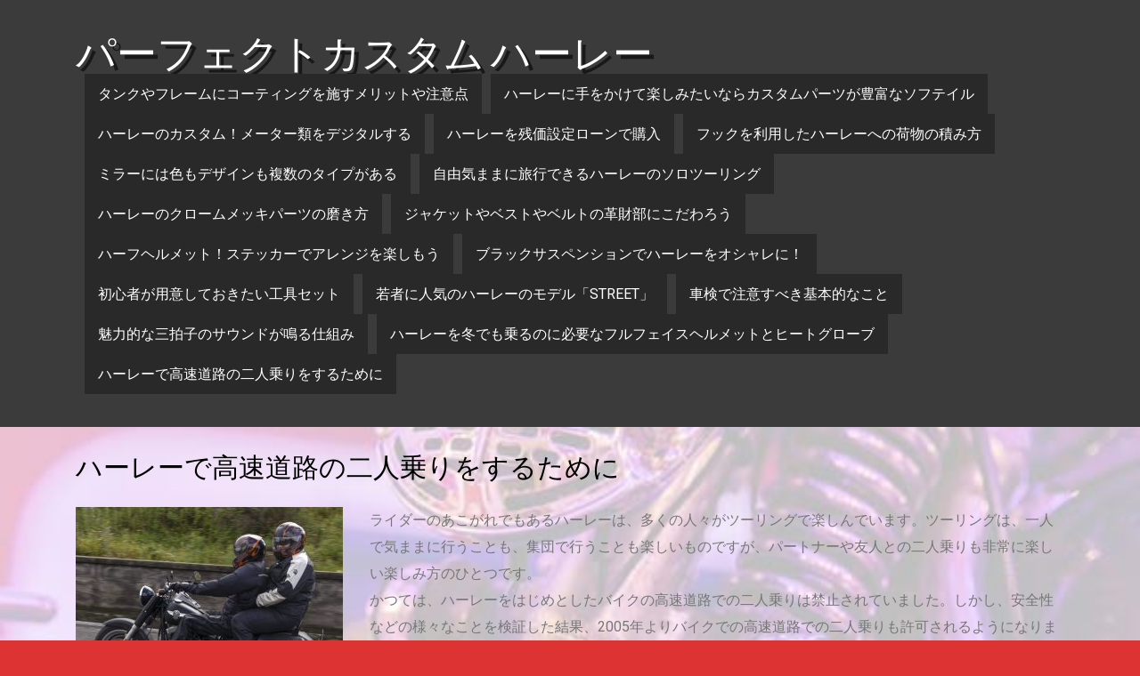

--- FILE ---
content_type: text/html; charset=UTF-8
request_url: https://www.fargeys.com/%E9%AB%98%E9%80%9F%E9%81%93%E8%B7%AF%E3%81%AE%E4%BA%8C%E4%BA%BA%E4%B9%97%E3%82%8A%E3%82%92%E3%81%99%E3%82%8B%E3%81%9F%E3%82%81%E3%81%AB/
body_size: 19767
content:
<!DOCTYPE HTML>
<html lang="ja">
<head>
  <meta charset="UTF-8" />
  <meta name="viewport" content="width=device-width" />  
  <link rel="profile" href="http://gmpg.org/xfn/11" />
  <link rel="stylesheet" href="https://www.fargeys.com/wp-content/themes/here-ya-go/style.css" type="text/css" media="screen" />
  <link rel="pingback" href="https://www.fargeys.com/xmlrpc.php" />
    <title>ハーレーで高速道路の二人乗りをするために | パーフェクトカスタム ハーレー</title>

<!-- All in One SEO Pack 3.3.4 によって Michael Torbert の Semper Fi Web Design[389,440] -->
<meta name="description"  content="かつては、ハーレーをはじめとしたバイクの高速道路での二人乗りは禁止されていました。しかし、安全性などの様々なことを検証した結果、2005年よりバイクでの高速道路での二人乗りも許可されるようになりました。法令を守り安全にパートナーや友人との二人乗りも非常に楽しい楽しみ方のひとつです。" />

<meta name="keywords"  content="ハーレー,高速道路,二人乗り" />

<script type="application/ld+json" class="aioseop-schema">{"@context":"https://schema.org","@graph":[{"@type":"Organization","@id":"https://www.fargeys.com/#organization","url":"https://www.fargeys.com/","name":"\u30d1\u30fc\u30d5\u30a7\u30af\u30c8\u30ab\u30b9\u30bf\u30e0 \u30cf\u30fc\u30ec\u30fc","sameAs":[]},{"@type":"WebSite","@id":"https://www.fargeys.com/#website","url":"https://www.fargeys.com/","name":"\u30d1\u30fc\u30d5\u30a7\u30af\u30c8\u30ab\u30b9\u30bf\u30e0 \u30cf\u30fc\u30ec\u30fc","publisher":{"@id":"https://www.fargeys.com/#organization"},"potentialAction":{"@type":"SearchAction","target":"https://www.fargeys.com/?s={search_term_string}","query-input":"required name=search_term_string"}},{"@type":"WebPage","@id":"https://www.fargeys.com/%e9%ab%98%e9%80%9f%e9%81%93%e8%b7%af%e3%81%ae%e4%ba%8c%e4%ba%ba%e4%b9%97%e3%82%8a%e3%82%92%e3%81%99%e3%82%8b%e3%81%9f%e3%82%81%e3%81%ab/#webpage","url":"https://www.fargeys.com/%e9%ab%98%e9%80%9f%e9%81%93%e8%b7%af%e3%81%ae%e4%ba%8c%e4%ba%ba%e4%b9%97%e3%82%8a%e3%82%92%e3%81%99%e3%82%8b%e3%81%9f%e3%82%81%e3%81%ab/","inLanguage":"ja","name":"\u30cf\u30fc\u30ec\u30fc\u3067\u9ad8\u901f\u9053\u8def\u306e\u4e8c\u4eba\u4e57\u308a\u3092\u3059\u308b\u305f\u3081\u306b","isPartOf":{"@id":"https://www.fargeys.com/#website"},"datePublished":"2020-02-07T01:50:10+00:00","dateModified":"2020-02-07T04:40:56+00:00","description":"\u304b\u3064\u3066\u306f\u3001\u30cf\u30fc\u30ec\u30fc\u3092\u306f\u3058\u3081\u3068\u3057\u305f\u30d0\u30a4\u30af\u306e\u9ad8\u901f\u9053\u8def\u3067\u306e\u4e8c\u4eba\u4e57\u308a\u306f\u7981\u6b62\u3055\u308c\u3066\u3044\u307e\u3057\u305f\u3002\u3057\u304b\u3057\u3001\u5b89\u5168\u6027\u306a\u3069\u306e\u69d8\u3005\u306a\u3053\u3068\u3092\u691c\u8a3c\u3057\u305f\u7d50\u679c\u30012005\u5e74\u3088\u308a\u30d0\u30a4\u30af\u3067\u306e\u9ad8\u901f\u9053\u8def\u3067\u306e\u4e8c\u4eba\u4e57\u308a\u3082\u8a31\u53ef\u3055\u308c\u308b\u3088\u3046\u306b\u306a\u308a\u307e\u3057\u305f\u3002\u6cd5\u4ee4\u3092\u5b88\u308a\u5b89\u5168\u306b\u30d1\u30fc\u30c8\u30ca\u30fc\u3084\u53cb\u4eba\u3068\u306e\u4e8c\u4eba\u4e57\u308a\u3082\u975e\u5e38\u306b\u697d\u3057\u3044\u697d\u3057\u307f\u65b9\u306e\u3072\u3068\u3064\u3067\u3059\u3002"}]}</script>
<link rel="canonical" href="https://www.fargeys.com/高速道路の二人乗りをするために/" />
<!-- All in One SEO Pack -->
<link rel='dns-prefetch' href='//fonts.googleapis.com' />
<link rel='dns-prefetch' href='//s.w.org' />
<link rel="alternate" type="application/rss+xml" title="パーフェクトカスタム ハーレー &raquo; フィード" href="https://www.fargeys.com/feed/" />
<link rel="alternate" type="application/rss+xml" title="パーフェクトカスタム ハーレー &raquo; コメントフィード" href="https://www.fargeys.com/comments/feed/" />
		<script type="text/javascript">
			window._wpemojiSettings = {"baseUrl":"https:\/\/s.w.org\/images\/core\/emoji\/2.2.1\/72x72\/","ext":".png","svgUrl":"https:\/\/s.w.org\/images\/core\/emoji\/2.2.1\/svg\/","svgExt":".svg","source":{"concatemoji":"https:\/\/www.fargeys.com\/wp-includes\/js\/wp-emoji-release.min.js?ver=4.7.29"}};
			!function(t,a,e){var r,n,i,o=a.createElement("canvas"),l=o.getContext&&o.getContext("2d");function c(t){var e=a.createElement("script");e.src=t,e.defer=e.type="text/javascript",a.getElementsByTagName("head")[0].appendChild(e)}for(i=Array("flag","emoji4"),e.supports={everything:!0,everythingExceptFlag:!0},n=0;n<i.length;n++)e.supports[i[n]]=function(t){var e,a=String.fromCharCode;if(!l||!l.fillText)return!1;switch(l.clearRect(0,0,o.width,o.height),l.textBaseline="top",l.font="600 32px Arial",t){case"flag":return(l.fillText(a(55356,56826,55356,56819),0,0),o.toDataURL().length<3e3)?!1:(l.clearRect(0,0,o.width,o.height),l.fillText(a(55356,57331,65039,8205,55356,57096),0,0),e=o.toDataURL(),l.clearRect(0,0,o.width,o.height),l.fillText(a(55356,57331,55356,57096),0,0),e!==o.toDataURL());case"emoji4":return l.fillText(a(55357,56425,55356,57341,8205,55357,56507),0,0),e=o.toDataURL(),l.clearRect(0,0,o.width,o.height),l.fillText(a(55357,56425,55356,57341,55357,56507),0,0),e!==o.toDataURL()}return!1}(i[n]),e.supports.everything=e.supports.everything&&e.supports[i[n]],"flag"!==i[n]&&(e.supports.everythingExceptFlag=e.supports.everythingExceptFlag&&e.supports[i[n]]);e.supports.everythingExceptFlag=e.supports.everythingExceptFlag&&!e.supports.flag,e.DOMReady=!1,e.readyCallback=function(){e.DOMReady=!0},e.supports.everything||(r=function(){e.readyCallback()},a.addEventListener?(a.addEventListener("DOMContentLoaded",r,!1),t.addEventListener("load",r,!1)):(t.attachEvent("onload",r),a.attachEvent("onreadystatechange",function(){"complete"===a.readyState&&e.readyCallback()})),(r=e.source||{}).concatemoji?c(r.concatemoji):r.wpemoji&&r.twemoji&&(c(r.twemoji),c(r.wpemoji)))}(window,document,window._wpemojiSettings);
		</script>
		<style type="text/css">
img.wp-smiley,
img.emoji {
	display: inline !important;
	border: none !important;
	box-shadow: none !important;
	height: 1em !important;
	width: 1em !important;
	margin: 0 .07em !important;
	vertical-align: -0.1em !important;
	background: none !important;
	padding: 0 !important;
}
</style>
<link rel='stylesheet' id='hereyago-font-awesome-css-css'  href='https://www.fargeys.com/wp-content/themes/here-ya-go/assets/css/font-awesome.css?ver=4.7.0' type='text/css' media='all' />
<link rel='stylesheet' id='hereyago-flexslider-css-css'  href='https://www.fargeys.com/wp-content/themes/here-ya-go/flexslider/flexslider.css?ver=2.6.0' type='text/css' media='all' />
<link rel='stylesheet' id='hereyago-style-css'  href='https://www.fargeys.com/wp-content/themes/here-ya-go/style.css?ver=4.7.29' type='text/css' media='all' />
<link rel='stylesheet' id='hereyago-google-fonts-css'  href='//fonts.googleapis.com/css?family=Holtwood+One+SC%7CRoboto%3A400%2C900%7CChanga+One&#038;ver=4.7.29' type='text/css' media='all' />
<link rel='stylesheet' id='font-awesome-css'  href='https://www.fargeys.com/wp-content/themes/here-ya-go/assets/css/font-awesome.css?ver=4.0.3' type='text/css' media='all' />
<script type='text/javascript' src='https://www.fargeys.com/wp-includes/js/jquery/jquery.js?ver=1.12.4'></script>
<script type='text/javascript' src='https://www.fargeys.com/wp-includes/js/jquery/jquery-migrate.min.js?ver=1.4.1'></script>
<script type='text/javascript' src='https://www.fargeys.com/wp-content/themes/here-ya-go/assets/js/modernizr-custom.js?ver=2.7.1'></script>
<script type='text/javascript' src='https://www.fargeys.com/wp-content/themes/here-ya-go/flexslider/jquery.flexslider.js?ver=2.2.2'></script>
<link rel='https://api.w.org/' href='https://www.fargeys.com/wp-json/' />
<link rel="EditURI" type="application/rsd+xml" title="RSD" href="https://www.fargeys.com/xmlrpc.php?rsd" />
<link rel="wlwmanifest" type="application/wlwmanifest+xml" href="https://www.fargeys.com/wp-includes/wlwmanifest.xml" /> 
<meta name="generator" content="WordPress 4.7.29" />
<link rel='shortlink' href='https://www.fargeys.com/?p=10' />
<link rel="alternate" type="application/json+oembed" href="https://www.fargeys.com/wp-json/oembed/1.0/embed?url=https%3A%2F%2Fwww.fargeys.com%2F%25e9%25ab%2598%25e9%2580%259f%25e9%2581%2593%25e8%25b7%25af%25e3%2581%25ae%25e4%25ba%258c%25e4%25ba%25ba%25e4%25b9%2597%25e3%2582%258a%25e3%2582%2592%25e3%2581%2599%25e3%2582%258b%25e3%2581%259f%25e3%2582%2581%25e3%2581%25ab%2F" />
<link rel="alternate" type="text/xml+oembed" href="https://www.fargeys.com/wp-json/oembed/1.0/embed?url=https%3A%2F%2Fwww.fargeys.com%2F%25e9%25ab%2598%25e9%2580%259f%25e9%2581%2593%25e8%25b7%25af%25e3%2581%25ae%25e4%25ba%258c%25e4%25ba%25ba%25e4%25b9%2597%25e3%2582%258a%25e3%2582%2592%25e3%2581%2599%25e3%2582%258b%25e3%2581%259f%25e3%2582%2581%25e3%2581%25ab%2F&#038;format=xml" />
<style type="text/css" id="custom-background-css">
body.custom-background { background-color: #dd3333; background-image: url("https://fargeys.com/wp-content/uploads/2020/02/cnjewdiery3i92wdes8u.jpg"); background-position: center top; background-size: cover; background-repeat: no-repeat; background-attachment: fixed; }
</style>
		<style type="text/css" id="wp-custom-css">
			/*
ここに独自の CSS を追加することができます。

詳しくは上のヘルプアイコンをクリックしてください。
*/



.container a{
color:fff;
}
     
p{
color:000;
}

.linktxt {
	margin:2em 0 2em 0; display:block;
}
.container .linktxt a { color:#cc00cc;}


@media screen and (max-width: 680px) {

.alignleft,.alignright {
	width: 40%;
}

}		</style>
	</head>

<body class="page-template-default page page-id-10 custom-background full-width singular">
  <div id="page">
  
    <header id="masthead" class="site-header">
      <div class="site-header-inner clearfix">
        <div class="container">
          <h1 class="site-title"><a href="https://www.fargeys.com/" rel="home">パーフェクトカスタム ハーレー</a></h1>
          <div class="social-links">
                                    
          </div>
          <nav id="nav" class="site-nav" role="navigation">
            <a href="#nav" title="Show navigation"><i class="fa fa-bars"></i></a>
            <a href="#hide" title="Hide navigation"><i class="fa fa-bars"></i></a>
            <div class="menu"><ul>
<li class="page_item page-item-232"><a href="https://www.fargeys.com/%e3%82%bf%e3%83%b3%e3%82%af%e3%82%84%e3%83%95%e3%83%ac%e3%83%bc%e3%83%a0%e3%81%ab%e3%82%b3%e3%83%bc%e3%83%86%e3%82%a3%e3%83%b3%e3%82%b0/">タンクやフレームにコーティングを施すメリットや注意点</a></li>
<li class="page_item page-item-264"><a href="https://www.fargeys.com/softail/">ハーレーに手をかけて楽しみたいならカスタムパーツが豊富なソフテイル</a></li>
<li class="page_item page-item-249"><a href="https://www.fargeys.com/%e3%83%a1%e3%83%bc%e3%82%bf%e3%83%bc%e9%a1%9e%e3%82%92%e3%83%87%e3%82%b8%e3%82%bf%e3%83%ab%e5%8c%96/">ハーレーのカスタム！メーター類をデジタルする</a></li>
<li class="page_item page-item-243"><a href="https://www.fargeys.com/%e6%ae%8b%e4%be%a1%e8%a8%ad%e5%ae%9a%e3%83%ad%e3%83%bc%e3%83%b3/">ハーレーを残価設定ローンで購入</a></li>
<li class="page_item page-item-245"><a href="https://www.fargeys.com/%e3%83%95%e3%83%83%e3%82%af%e3%82%92%e5%88%a9%e7%94%a8%e3%81%97%e3%81%9f%e8%8d%b7%e7%89%a9%e3%81%ae%e7%a9%8d%e3%81%bf%e6%96%b9/">フックを利用したハーレーへの荷物の積み方</a></li>
<li class="page_item page-item-247"><a href="https://www.fargeys.com/%e3%83%9f%e3%83%a9%e3%83%bc/">ミラーには色もデザインも複数のタイプがある</a></li>
<li class="page_item page-item-241"><a href="https://www.fargeys.com/%e3%82%bd%e3%83%ad%e3%83%84%e3%83%bc%e3%83%aa%e3%83%b3%e3%82%b0/">自由気ままに旅行できるハーレーのソロツーリング</a></li>
<li class="page_item page-item-6"><a href="https://www.fargeys.com/">ハーレーのクロームメッキパーツの磨き方</a></li>
<li class="page_item page-item-8"><a href="https://www.fargeys.com/%e3%82%b8%e3%83%a3%e3%82%b1%e3%83%83%e3%83%88%e3%82%84%e3%83%99%e3%82%b9%e3%83%88%e3%82%84%e3%83%99%e3%83%ab%e3%83%88/">ジャケットやベストやベルトの革財部にこだわろう</a></li>
<li class="page_item page-item-25"><a href="https://www.fargeys.com/%e3%81%8a%e3%81%97%e3%82%83%e3%82%8c%e3%81%aa%e3%83%8f%e3%83%bc%e3%83%95%e3%83%98%e3%83%ab%e3%83%a1%e3%83%83%e3%83%88/">ハーフヘルメット！ステッカーでアレンジを楽しもう</a></li>
<li class="page_item page-item-12"><a href="https://www.fargeys.com/%e3%83%96%e3%83%a9%e3%83%83%e3%82%af%e3%82%b5%e3%82%b9%e3%83%9a%e3%83%b3%e3%82%b7%e3%83%a7%e3%83%b3%e3%81%a7%e3%82%aa%e3%82%b7%e3%83%a3%e3%83%ac%e3%81%ab/">ブラックサスペンションでハーレーをオシャレに！</a></li>
<li class="page_item page-item-23"><a href="https://www.fargeys.com/%e5%88%9d%e5%bf%83%e8%80%85%e3%81%8c%e7%94%a8%e6%84%8f%e3%81%97%e3%81%a6%e3%81%8a%e3%81%8d%e3%81%9f%e3%81%84%e5%b7%a5%e5%85%b7/">初心者が用意しておきたい工具セット</a></li>
<li class="page_item page-item-14"><a href="https://www.fargeys.com/%e8%8b%a5%e8%80%85%e3%81%ab%e4%ba%ba%e6%b0%97%e3%81%ae%e3%83%8f%e3%83%bc%e3%83%ac%e3%83%bc%e3%80%8cstreet%e3%80%8d/">若者に人気のハーレーのモデル「STREET」</a></li>
<li class="page_item page-item-19"><a href="https://www.fargeys.com/%e8%bb%8a%e6%a4%9c%e3%81%a7%e6%b3%a8%e6%84%8f%e3%81%99%e3%81%b9%e3%81%8d%e5%9f%ba%e6%9c%ac%e7%9a%84%e3%81%aa%e3%81%93%e3%81%a8/">車検で注意すべき基本的なこと</a></li>
<li class="page_item page-item-16"><a href="https://www.fargeys.com/%e9%ad%85%e5%8a%9b%e7%9a%84%e3%81%aa%e4%b8%89%e6%8b%8d%e5%ad%90%e3%81%ae%e3%82%b5%e3%82%a6%e3%83%b3%e3%83%89/">魅力的な三拍子のサウンドが鳴る仕組み</a></li>
<li class="page_item page-item-21"><a href="https://www.fargeys.com/%e5%86%ac%e3%81%af%e9%98%b2%e5%af%92%e5%af%be%e7%ad%96%e3%81%ab%e3%83%95%e3%83%ab%e3%83%95%e3%82%a7%e3%82%a4%e3%82%b9/">ハーレーを冬でも乗るのに必要なフルフェイスヘルメットとヒートグローブ</a></li>
<li class="page_item page-item-10 current_page_item"><a href="https://www.fargeys.com/%e9%ab%98%e9%80%9f%e9%81%93%e8%b7%af%e3%81%ae%e4%ba%8c%e4%ba%ba%e4%b9%97%e3%82%8a%e3%82%92%e3%81%99%e3%82%8b%e3%81%9f%e3%82%81%e3%81%ab/">ハーレーで高速道路の二人乗りをするために</a></li>
</ul></div>
          </nav>
        </div>
      </div>
    </header><!-- #masthead -->

        
    <div id="main" class="clearfix">
      <div class="main-inner">
        <div class="container">
<div id="main-content" class="main-content">
	<div class="main-content-inner">

		<article id="post-10" class="post-10 page type-page status-publish hentry">

    
    <h2 class="entry-title page">ハーレーで高速道路の二人乗りをするために</h2>    
    <div class="entry-content">
      <p><img class="alignleft wp-image-37 size-medium" src="http://fargeys.com/wp-content/uploads/2020/02/gfsjyy-300x210.jpg" alt="2人乗りのハーレー" width="300" height="210" srcset="https://www.fargeys.com/wp-content/uploads/2020/02/gfsjyy-300x210.jpg 300w, https://www.fargeys.com/wp-content/uploads/2020/02/gfsjyy-768x539.jpg 768w, https://www.fargeys.com/wp-content/uploads/2020/02/gfsjyy.jpg 800w" sizes="(max-width: 300px) 100vw, 300px" />ライダーのあこがれでもあるハーレーは、多くの人々がツーリングで楽しんでいます。ツーリングは、一人で気ままに行うことも、集団で行うことも楽しいものですが、パートナーや友人との二人乗りも非常に楽しい楽しみ方のひとつです。<br />
かつては、ハーレーをはじめとしたバイクの高速道路での二人乗りは禁止されていました。しかし、安全性などの様々なことを検証した結果、2005年よりバイクでの高速道路での二人乗りも許可されるようになりました。しかし、すべてのバイクが二人乗りしてよいというわけではありません。高速道路で二人乗りするためには条件があります。ひとつは20歳以上であること、そして自動2輪免許を取得して3年以上たっているということが条件です。</p>
<p><img class="alignright wp-image-58 size-medium" src="http://fargeys.com/wp-content/uploads/2020/02/hdragr-300x199.jpg" alt="2人乗り" width="300" height="199" srcset="https://www.fargeys.com/wp-content/uploads/2020/02/hdragr-300x199.jpg 300w, https://www.fargeys.com/wp-content/uploads/2020/02/hdragr-768x509.jpg 768w, https://www.fargeys.com/wp-content/uploads/2020/02/hdragr.jpg 800w" sizes="(max-width: 300px) 100vw, 300px" />これは、ハーレーをはじめとしてバイクの運転技術が一定以上であることが求められているからです。二人乗りは、一人で乗るよりも技術が必要となります。ハーレーは、その走行性能などから、二人乗りに適しているバイクといえます。非常に安定しており、運転がしやすいですが、より二人乗りの走行を安全に上手に行うためには、様々な道具を活用することもよいでしょう。ハーレーでの二人乗りでうまく走行するための道具のひとつがシーシーバーです。シーシーバーとは、後ろに乗る人の体を固定する道具であり、背後の人は体が固定されるので、ライダーの体に腕を回すだけでも走行中に身体が振られる心配はありません。</p>
<p>次いで、サドルバックなどがあると便利です。二人乗りすれば、それだけ荷物も増え、それらをしまうためにサドルバッグがあると、体を固定する邪魔になりません。このほか、風防などもあると便利です。二人乗りの走行は、神経を使うので、ゴミや風を防ぐ道具があると、それだけ疲労をやわらげることができます。</p>
<p>走行中は風の音で話をすることができません。インカムなどを準備していると安心して安全運転をすることができます。</p>
    </div>

    
</article><!-- #post-## -->
	</div>
</div><!-- #main-content" -->

<aside id="right-sidebar" class="right-sidebar">
	</aside><!-- #right-sidebar -->

					</div>
				</div>
      </div><!-- #main -->
      
      
      <footer id="footer">
      	<div class="footer-inner">
      		<div class="container">
        	(C) <a href="https://www.fargeys.com">パーフェクトカスタム ハーレー</a>. All Rights ReservedSiteturner
        	</div>
        </div>
      </footer><!-- #footer-->
  </div><!-- #page -->
  <script type='text/javascript' src='https://www.fargeys.com/wp-includes/js/comment-reply.min.js?ver=4.7.29'></script>
<script type='text/javascript' src='https://www.fargeys.com/wp-content/themes/here-ya-go/assets/js/jquery.fitvids.js?ver=1.1.0'></script>
<script type='text/javascript' src='https://www.fargeys.com/wp-content/themes/here-ya-go/assets/js/jquery.dcd.doubletaptogo.js?ver=3.2.0'></script>
<script type='text/javascript' src='https://www.fargeys.com/wp-includes/js/imagesloaded.min.js?ver=3.2.0'></script>
<script type='text/javascript' src='https://www.fargeys.com/wp-content/themes/here-ya-go/assets/js/hereyago.js?ver=1.2.0'></script>
<script type='text/javascript' src='https://www.fargeys.com/wp-includes/js/wp-embed.min.js?ver=4.7.29'></script>
</body>
</html>

--- FILE ---
content_type: text/css
request_url: https://www.fargeys.com/wp-content/themes/here-ya-go/style.css
body_size: 31511
content:
/*
Theme Name: Here Ya Go
Theme URI: http://siteturner.com/themes/hereyago/
Author: Siteturner
Author URI: http://siteturner.com/
Description: A clean, contemporary responsive theme.  Includes a right sidebar, full-width page template, postscript widget area, Font-Awesome and a slider for featured posts configurable through WordPress customizer. 
Version: 1.2.2
License: GNU General Public License v3 or later
License URI: http://www.gnu.org/licenses/gpl-3.0.html
Tags: two-columns,right-sidebar,custom-colors,custom-menu,custom-background,featured-images,theme-options, full-width-template, blog, news
Text Domain: here-ya-go
*/

/* ==========================================================================
   Global Reset - resets general styles to maintain consistancy across 
   browers
   ========================================================================== */
html, body, div, span, applet, object, iframe,
h1, h2, h3, h4, h5, h6, p, blockquote, pre,
a, abbr, acronym, address, big, cite, code,
del, dfn, em, img, ins, kbd, q, s, samp,
small, strike, strong, sub, sup, tt, var,
b, u, i, center,
dl, dt, dd, ol, ul, li,
fieldset, form, label, legend,
table, caption, tbody, tfoot, thead, tr, th, td,
article, aside, canvas, details, embed,
figure, figcaption, footer, header, hgroup,
menu, nav, output, ruby, section, summary,
time, mark, audio, video {
  margin: 0;
  padding: 0;
  border: 0;
  font: inherit;
  font-size: 100%;
  vertical-align: baseline;
}

html {
  line-height: 1;
}

ol, ul {
  list-style: none;
}

table {
  border-collapse: collapse;
  border-spacing: 0;
}

caption, th, td {
  text-align: left;
  font-weight: normal;
  vertical-align: middle;
}

q, blockquote {
  quotes: none;
}
q:before, q:after, blockquote:before, blockquote:after {
  content: "";
  content: none;
}


a img {
  border: none;
}

article, aside, details, figcaption, figure, footer, header, hgroup, main, menu, nav, section, summary {
  display: block;
}

* {
  -moz-box-sizing: border-box;
  -webkit-box-sizing: border-box;
  box-sizing: border-box;
}

/* ==========================================================================
   Base Styles
   ========================================================================== */
html {
  font-size: 100%;
  line-height: 1.875em;
}

body {
  font-family: 'Roboto', sans-serif;
  color: #777;
  background-color: #ffffff;
  -ms-word-wrap: break-word;
  word-wrap: break-word;
}

/* Typography */
h1, h2, h3, h4, h5, h6 {
  color: #3B3B3B;
  font-weight: normal;
  font-family: 'Holtwood One SC', serif;
  margin-bottom: 30px;
  margin-bottom: 1.875rem;
}

h1 {
  font-size: 30px;
}

h2 {
  font-size: 20px;
  color:#000;	
}

h3 {
  font-size: 18px;
}

h4 {
  font-size: 16px;
}

h5 {
  font-size: 14px;
}

h6 {
  font-size: 12px;
}

p {
  margin-bottom: 30px;
  margin-bottom: 1.875rem;
}

a {
  color: #fff;
  text-decoration: none;
}
a:hover, a:active {
  color: #E84D5B;
}

q,
blockquote {
  font-style: italic;
  border-left: 5px solid #eee;
  padding-left: 25px;
  padding-right: 30px;
  margin-top: 30px;
  margin-top: 1.875rem;
  padding-top: 0px;
  padding-top: 0rem;
  padding-bottom: 0px;
  padding-bottom: 0rem;
  margin-bottom: 30px;
  margin-bottom: 1.875rem;
}

em {
  font-style: italic;
}

var,
strong {
  font-weight: bold;
}

/* Tables */
table {
  background: #f9f9f9;
  margin-bottom: 30px;
  margin-bottom: 1.875rem;
}
table thead {
  font-weight: bold;
}
table th {
  font-weight: bold;
}
table th,
table td {
  padding: 0.9375rem;
}

/* Lists */
ul,
ol {
  margin-bottom: 30px;
  margin-bottom: 1.875rem;
}
ul ul,
ul ol,
ol ul,
ol ol {
  padding-left: 1.875rem;
  margin-top: 15px;
  margin-top: 0.9375rem;
  margin-bottom: 15px;
  margin-bottom: 0.9375rem;
}

ul li,
ol ul li,
ul ol ul li {
  list-style: disc;
  list-style-position: inside;
}

ol li,
ul ol li,
ul ol ol li {
  list-style: decimal;
  list-style-position: inside;
}

dl {
  margin-bottom: 30px;
  margin-bottom: 1.875rem;
}
dl dt {
  font-weight: bold;
}
dl dd {
  margin-bottom: 15px;
  margin-bottom: 0.9375rem;
}

/* Misc */
cite {
  font-style: italic;
}

code,
kbd {
  background: #f9f9f9;
  border: 1px solid #eee;
  padding: 0 5px;
}

pre {
  background: #f9f9f9;
  border: 1px solid #eee;
  padding: 15px;
  margin-bottom: 30px;
  overflow-x: scroll;
}

sup,
sub {
  height: 0;
  line-height: 1;
  vertical-align: baseline;
  position: relative;
  font-size: 0.8em;
}

sup {
  bottom: 1ex;
}

sub {
  top: .5ex;
}

abbr,
acronym {
  border-bottom: 1px dotted black;
}

address {
  margin: 0 0 30px 30px;
}

input,
textarea {
  color: #666;
  font-size: 16px;
  font-family: 'Roboto', sans-serif;
}

hr {
  border: none;
  height: 2px;
  background-color: #eee;
  margin-top: 30px;
  margin-top: 1.875rem;
  padding-top: 0px;
  padding-top: 0rem;
  padding-bottom: 0px;
  padding-bottom: 0rem;
  margin-bottom: 30px;
  margin-bottom: 1.875rem;
}

/* ==========================================================================
   Wordpress Core CSS
   Styling for classes included in Wordpress core
   ========================================================================== */
img {
  max-width: 100%;
  height: auto;
}

img.centered, .aligncenter, div.aligncenter {
  display: block;
  margin-left: auto;
  margin-right: auto;
}

.alignleft {
  float: left;
  margin-right: 30px;
  margin-bottom: 30px;
  margin-bottom: 1.875rem;
}

.alignright {
  float: right;
  margin-left: 30px;
  margin-bottom: 30px;
  margin-bottom: 1.875rem;
}

/* Image captions */
.wp-caption {
  max-width: 100%;
  height: auto;
  border: 1px solid #eee;
  text-align: center;
  background-color: #f9f9f9;
  padding-top: 5px;
  margin-bottom: 30px;
  margin-bottom: 1.875rem;
}

.wp-caption img {
  margin: 0;
  border: 0 none;
}

.wp-caption p.wp-caption-text {
  line-height: 1.2em;
  font-style: italic;
  color: #666;
  margin-bottom: 0;
  padding: 30px;
  padding-top: 20px;
}

dl.wp-caption {
  display: none;
}

/* .bypostauthor */
.bypostauthor {
  background: #fff;
}

/* WP Password Form */
.post-password-form label {
  text-transform: uppercase;
  font-size: 14px;
  font-weight: bold;
}

input[type="submit"],
input[type="password"],
input[type="search"] {
  padding: 0.46875rem 0.9375rem;
  border: none;
  background: #eee;
}

input[type="submit"] {
  font-weight: bold;
  font-size: 14px;
  text-transform: uppercase;
  cursor: pointer;
  background: #ddd;
}

input[type="submit"]:hover {
  color: #fff;
  background: #E84D5B;
}

/* WP Calendar */
#wp-calendar {
  width: 100%;
  background: #eee;
}
#wp-calendar caption {
  font-family: 'Holtwood One SC', serif;
  text-transform: uppercase;
  margin-bottom: 30px;
  margin-bottom: 1.875rem;
}
#wp-calendar thead tr {
  background: #e5e5e5;
}
#wp-calendar th,
#wp-calendar td {
  padding: 0.46875rem;
  text-align: center;
}
#wp-calendar th a,
#wp-calendar td a {
  font-weight: bold;
}
#wp-calendar tfoot a {
  font-weight: bold;
  text-transform: uppercase;
}

/* Gallery */
.gallery {
  clear: both;
  margin-bottom: 30px;
  margin-bottom: 1.875rem;
}
.gallery dl {
  margin-bottom: 0;
}
.gallery .gallery-item {
  position: relative;
  float: left;
}
.gallery .gallery-item img {
  display: block;
  width: 100%;
  height: auto;
}
.gallery .gallery-item .gallery-caption {
  position: absolute;
  display: block;
  width: 100%;
  left: 0;
  bottom: 0;
  font-size: 12px;
  color: #fff;
  line-height: 0.9375rem;
  text-align: center;
  background: rgba(0, 0, 0, 0.5);
  padding: 10px;
  margin-bottom: 0;
  opacity: 0;
  -moz-transition-duration: 0.3s;
  -o-transition-duration: 0.3s;
  -webkit-transition-duration: 0.3s;
  transition-duration: 0.3s;
  -moz-transition-timing-function: ease-in;
  -o-transition-timing-function: ease-in;
  -webkit-transition-timing-function: ease-in;
  transition-timing-function: ease-in;
}
.gallery .gallery-item:hover .gallery-caption {
  opacity: 1;
}

.gallery-columns-1 .gallery-item {
  width: 25%;
}

.gallery-columns-2 .gallery-item {
  width: 33.333%;
}

.gallery-columns-3 .gallery-item {
  width: 33.333%;
}

.gallery-columns-4 .gallery-item {
  width: 25%;
}

.gallery-columns-5 .gallery-item {
  width: 20%;
}

.gallery-columns-6 .gallery-item {
  width: 16.666%;
}

.gallery-columns-7 .gallery-item {
  width: 14%;
}

.gallery-columns-8 .gallery-item {
  width: 12.5%;
}

.gallery-columns-9 .gallery-item {
  width: 11%;
}

.gallery-columns-5 .gallery-item .gallery-caption,
.gallery-columns-6 .gallery-item .gallery-caption,
.gallery-columns-7 .gallery-item .gallery-caption,
.gallery-columns-8 .gallery-item .gallery-caption,
.gallery-columns-9 .gallery-item .gallery-caption {
  display: none;
}

/* Search Form */
.search-form .screen-reader-text {
  display: none;
}

.search-form input[type="submit"] {
  display: block;
  float: right;
  height: 30px;
  width: 32.20339%;
  padding: 0;
  margin: 0;
}

.search-form input[type="search"] {
  display: block;
  float: left;
  line-height: 1.875rem;
  height: 30px;
  width: 66.10169%;
  padding: 0 15px;
  margin: 0;
}

/* ==========================================================================
   General layout - uses Scss, Compass and Susy v2 for responsive grid support.
   For more info on Susy: 
   http://susy.oddbird.net/
   ========================================================================== */
.container {
  padding: 0 30px;
  max-width: 770px;
  max-width: 48.125rem;
  margin-left: auto;
  margin-right: auto;
}

.container:after {
  content: " ";
  display: block;
  clear: both;
}

@media (min-width: 960px) {
  .container {
    max-width: 1170px;
    max-width: 73.125rem;
    margin-left: auto;
    margin-right: auto;
  }
  .container:after {
    content: " ";
    display: block;
    clear: both;
  }
  .container .main-content {
    width: 65.81197%;
    float: left;
    margin-right: 2.5641%;
  }
  .container .right-sidebar {
    width: 31.62393%;
    float: right;
    margin-right: 0;
  }

  .full-width .main-content {
    width: 100%;
    float: left;
    margin-left: 0;
    margin-right: 0;
  }
}
.main-inner {
  padding: 30px 0;
}

/* ==========================================================================
   Header styling
   ========================================================================== */
.site-header-inner {
  color: #fff;
  background: #3B3B3B;
  margin-top: 0px;
  margin-top: 0rem;
  padding-top: 38px;
  padding-top: 2.34375rem;
  padding-bottom: 38px;
  padding-bottom: 2.34375rem;
  margin-bottom: 0px;
  margin-bottom: 0rem;
}
.site-header-inner a {
  color: #fff;
}

.site-title {
  float: left;
  display: block;
  font-family: 'Changa One', cursive;
  font-size: 45px;
  text-transform: uppercase;
  text-shadow: 5px 5px #181818;
  margin-bottom: 0;
  line-height: 45px;
  line-height: 2.8125rem;
}
.site-title a {
  display: block;
  color: #fff;
  font-weight: normal;
  -moz-transition-duration: 1s;
  -o-transition-duration: 1s;
  -webkit-transition-duration: 1s;
  transition-duration: 1s;
  -moz-transition-timing-function: ease-in;
  -o-transition-timing-function: ease-in;
  -webkit-transition-timing-function: ease-in;
  transition-timing-function: ease-in;
}
.site-title a:hover {
  color: #E84D5B;
}
.site-title a:hover .highlight {
  color: #fff;
}
.site-title a .highlight {
  color: #E84D5B;
  -moz-transition-duration: 1s;
  -o-transition-duration: 1s;
  -webkit-transition-duration: 1s;
  transition-duration: 1s;
  -moz-transition-timing-function: ease-in;
  -o-transition-timing-function: ease-in;
  -webkit-transition-timing-function: ease-in;
  transition-timing-function: ease-in;
}

/* Social Links */
.social-links {
  display: block;
  float: right;
  padding: 0 0 0 30px;
}
.social-links a i {
  display: inline-block;
  color: #fff;
  background: #000;
  height: 48px;
  width: 48px;
  text-align: center;
  line-height: 48px;
  -moz-border-radius: 100%;
  -webkit-border-radius: 100%;
  border-radius: 100%;
}
.social-links a i:hover {
  color: #000;
  background: #2BACB5;
}

@media (max-width: 959px) {
  .social-links {
    display: block;
    float: none;
    text-align: center;
    padding: 0;
    margin-top: 15px;
    margin-top: 0.9375rem;
  }
  .social-links a i {
    height: 30px;
    width: 30px;
    line-height: 30px;
  }
}
/* ==========================================================================
   Primary navigation style (Includes media queries for mobile)
   ========================================================================== */
#nav {
  position: relative;
  width: 100%;
  z-index: 100;
}
#nav > a {
  display: none;
}

.menu,
.primary-navigation {
  /* Second Level */
}
.menu ul,
.primary-navigation ul {
  float: right;
  margin-bottom: 0;
}
.menu li,
.primary-navigation li {
  position: relative;
  float: left;
  list-style: none;
}
.menu li a,
.primary-navigation li a {
  display: block;
  text-transform: uppercase;
  background: #292929;
  padding: 0 15px;
  margin-left: 10px;
  line-height: 45px;
  line-height: 2.8125rem;
}
.menu li:hover > a,
.primary-navigation li:hover > a {
  background: #E84D5B;
}
.menu li ul,
.primary-navigation li ul {
  position: absolute;
  display: none;
  left: 0;
  top: 100%;
  padding: 0;
  margin: 0;
  margin-left: 10px;
  -moz-box-shadow: #ba3e49 6px 6px;
  -webkit-box-shadow: #ba3e49 6px 6px;
  box-shadow: #ba3e49 6px 6px;
}
.menu li ul li,
.primary-navigation li ul li {
  border-bottom: 1px solid #dc4956;
}
.menu li ul li a,
.primary-navigation li ul li a {
  width: 300px;
  line-height: 2.8125rem;
  background: #E84D5B;
  margin: 0;
  padding: 0 30px;
}
.menu li ul li a:hover,
.primary-navigation li ul li a:hover {
  background: #dc4956;
}
.menu li:hover > ul,
.primary-navigation li:hover > ul {
  display: block;
}
.menu li ul ul,
.primary-navigation li ul ul {
  top: 0;
  left: 100%;
  margin-left: 0px;
}

/* Mobile menu (for screen widths less than 960px) */
@media only screen and (max-width: 960px) {
  /* Compensation for admin bar when logged in on mobile devices */
  .admin-bar #nav {
    margin-top: 32px;
  }

  .site-header-inner {
    margin-top: 2.8125rem;
  }
  .site-header-inner .site-title {
    float: none;
    margin: 0 auto;
    text-align: center;
  }

  #nav {
    position: absolute;
    height: 2.8125rem;
    top: 0px;
    right: 0px;
    background: #292929;
  }
  #nav > a {
    position: relative;
    float: right;
    font-size: 1.875rem;
    line-height: 2.8125rem;
    height: 2.8125rem;
    padding-right: 15px;
  }
  #nav:not(:target) > a:first-of-type, #nav:target > a:last-of-type {
    display: inline-block;
  }
  #nav:target div > ul {
    display: block;
  }

  /* First Level */
  .menu,
  .primary-navigation {
    clear: both;
    /* Second Level */
    /* Third Level +  */
  }
  .menu ul,
  .primary-navigation ul {
    position: absolute;
    float: none;
    display: none;
    width: 100%;
    height: auto;
  }
  .menu ul > li,
  .primary-navigation ul > li {
    float: none;
  }
  .menu ul > li a,
  .primary-navigation ul > li a {
    line-height: 2.8125rem;
    padding: 0 15px;
    margin-left: 0;
    border-top: 1px solid #444;
    border-bottom: 1px solid #222;
  }
  .menu ul > li:hover > a,
  .primary-navigation ul > li:hover > a {
    color: #E84D5B;
    background: #181818;
  }
  .menu li ul,
  .primary-navigation li ul {
    position: relative;
    margin-left: 0;
    width: 100%;
    z-index: 100;
    -moz-box-shadow: #ffffff 0px 0px;
    -webkit-box-shadow: #ffffff 0px 0px;
    box-shadow: #ffffff 0px 0px;
  }
  .menu li ul li,
  .primary-navigation li ul li {
    border-bottom: 1px solid black;
  }
  .menu li ul li a,
  .primary-navigation li ul li a {
    text-transform: capitalize;
    background: black;
    width: 100%;
  }
  .menu li ul li a:hover,
  .primary-navigation li ul li a:hover {
    background: #E84D5B;
  }
  .menu li ul li:hover a,
  .primary-navigation li ul li:hover a {
    color: #ffffff;
    background: #E84D5B;
  }
  .menu li ul ul,
  .primary-navigation li ul ul {
    top: 0;
    left: 0;
    margin-left: 0px;
  }
}
/* Compensation for admin bar when logged in on a mobile device */
@media only screen and (max-width: 768px) {
  .admin-bar #nav {
    margin-top: 46px;
  }
}
/* ==========================================================================
   Flexslider 
   ========================================================================== */
.flexslider {
  display: none;
  position: relative;
  background: none;
  padding: 0;
  margin: 0;
  border: none;
  overflow: hidden;
  margin-bottom: 30px;
  margin-bottom: 1.875rem;
  -moz-box-shadow: #eaebec 5px 5px;
  -webkit-box-shadow: #eaebec 5px 5px;
  box-shadow: #eaebec 5px 5px;
  -moz-border-radius: 0;
  -webkit-border-radius: 0;
  border-radius: 0;
}
.flexslider .slides {
  display: block;
  padding: 0;
  margin: 0;
  overflow: hidden;
}
.flexslider .slides li {
  list-style: none;
}
.flexslider .flex-control-nav {
  position: absolute;
  bottom: 0;
  display: block;
  z-index: 100;
}
.flexslider .flex-control-nav li {
  list-style: none;
}
.flexslider .flex-control-nav li a {
  background-color: white;
  display: inline-block;
  height: 15px;
  width: 15px;
  opacity: 0.5;
  -moz-border-radius: 100%;
  -webkit-border-radius: 100%;
  border-radius: 100%;
}
.flexslider .flex-control-nav li a.flex-active {
  background-color: white;
  opacity: 1;
}
.flexslider .flex-direction-nav li {
  line-height: 40px;
  list-style: none;
}
.flexslider .flex-direction-nav li a {
  display: block;
  height: 40px;
  width: 40px;
  color: #fff;
}
.flexslider:hover .flex-prev {
  left: 30px;
}
.flexslider:hover .flex-next {
  right: 30px;
}

.slider-caption {
  position: absolute;
  display: block;
  bottom: 0;
  width: 100%;
  color: #fff;
  background: rgba(0, 0, 0, 0.5);
  padding-left: 30px;
  padding-right: 30px;
  z-index: 99;
  margin-top: 0px;
  margin-top: 0rem;
  padding-top: 30px;
  padding-top: 1.875rem;
  padding-bottom: 30px;
  padding-bottom: 1.875rem;
  margin-bottom: 0px;
  margin-bottom: 0rem;
}
.slider-caption .slider-title {
  color: #fff;
  margin-bottom: 8px;
  margin-bottom: 0.46875rem;
  font-size: 30px;
  font-size: 1.875rem;
  line-height: 30px;
  line-height: 1.875rem;
}
.slider-caption .slider-title a {
  color: #fff;
}
.slider-caption p {
  margin-bottom: 8px;
  margin-bottom: 0.46875rem;
}
.slider-caption .slider-read-more {
  display: inline-block;
  float: right;
  color: #fff;
  padding: 0 15px;
  background: #E84D5B;
  text-transform: uppercase;
  cursor: pointer;
}
.slider-caption .slider-read-more:hover {
  background: #2BACB5;
}

@media (max-width: 959px) {
  .slider-caption {
    text-align: center;
    z-index: 99;
    padding-left: 30px;
    padding-right: 30px;
    margin-top: 0px;
    margin-top: 0rem;
    padding-top: 30px;
    padding-top: 1.875rem;
    padding-bottom: 30px;
    padding-bottom: 1.875rem;
    margin-bottom: 0px;
    margin-bottom: 0rem;
  }
  .slider-caption .slider-title {
    margin-bottom: 15px;
    margin-bottom: 0.9375rem;
    font-size: 24px;
    font-size: 1.5rem;
    line-height: 30px;
    line-height: 1.875rem;
  }
  .slider-caption .slider-title a {
    color: #fff;
  }
  .slider-caption .slider-excerpt {
    display: none;
  }
  .slider-caption .slider-read-more {
    display: inline-block;
    float: none;
    margin: 0 auto;
    margin-bottom: 15px;
    margin-bottom: 0.9375rem;
  }
}
@media (max-width: 420px) {
  .slider-caption {
    text-align: center;
    z-index: 99;
    padding-left: 30px;
    padding-right: 30px;
    margin-top: 0px;
    margin-top: 0rem;
    padding-top: 30px;
    padding-top: 1.875rem;
    padding-bottom: 30px;
    padding-bottom: 1.875rem;
    margin-bottom: 0px;
    margin-bottom: 0rem;
  }
  .slider-caption .slider-title {
    margin-bottom: 15px;
    margin-bottom: 0.9375rem;
    font-size: 18px;
    font-size: 1.125rem;
    line-height: 30px;
    line-height: 1.875rem;
  }
  .slider-caption .slider-excerpt {
    display: none;
  }
  .slider-caption .slider-read-more {
    display: none;
  }
}
/* ==========================================================================
   Content (Pages & Posts)
   ========================================================================== */
article {
  position: relative;
  margin-bottom: 30px;
  margin-bottom: 1.875rem;
}


/* Entry Images */
.entry-image {
  overflow: hidden;
  margin-bottom: 30px;
  margin-bottom: 1.875rem;
}
.entry-image img {
  display: block;
}

/* Entry Categories */
.entry-category {
  display: block;
  font-weight: bold;
  text-transform: uppercase;
}
.entry-category a {
  color: #2BACB5;
}

/* Entry Title */
.entry-title {
  text-transform: uppercase;
  margin-bottom: 0;
  font-size: 30px;
  font-size: 1.875rem;
  line-height: 30px;
  line-height: 1.875rem;
}
.entry-title.page {
  margin-bottom: 30px;
  margin-bottom: 1.875rem;
}
.entry-title a {
  font-weight: normal;
}

.sticky .entry-title:before {
  content: "\f08d";
  float: left;
  display: block;
  color: #E84D5B;
  font-family: FontAwesome;
  padding-right: 5px;
}

/* Entry Meta */
.entry-meta {
  display: block;
  text-transform: uppercase;
  padding-right: 15px;
  margin-bottom: 30px;
  margin-bottom: 1.875rem;
}
.entry-meta a {
  color: #2BACB5;
}
.entry-meta .meta-element {
  float: left;
  padding-right: 5px;
}
.entry-meta .meta-element:before {
  display: block;
  float: left;
  color: #E84D5B;
  font-family: FontAwesome;
  padding-right: 5px;
}
.entry-meta .entry-date:before {
  content: "\f017";
}
.entry-meta .byline:before {
  content: "\f007";
}
.entry-meta .comment-link:before {
  content: "\f086";
}

.post-format {
  font-weight: bold;
}

/* Entry Content */
.entry-content {
  clear: both;
}
.entry-content a {
  font-weight: bold;
}

/* Entry Tags */
.entry-tags {
  text-transform: capitalize;
  margin-bottom: 30px;
  margin-bottom: 1.875rem;
}
.entry-tags a {
  display: inline-block;
  padding: 0 5px;
  margin-right: 5px;
  background: #f9f9f9;
}
.entry-tags a:before {
  display: block;
  float: left;
  content: "\f02b";
  font-size: 13px;
  font-family: FontAwesome;
  padding-right: 5px;
}
.entry-tags a:hover {
  color: #fff;
  background: #E84D5B;
}

/* Post Navigation */
.post-navigation {
  clear: both;
  display: block;
  margin-bottom: 30px;
  margin-bottom: 1.875rem;
}
.post-navigation a {
  display: block;
  background: #f9f9f9;
  padding-left: 30px;
  padding-right: 30px;
  margin-top: 0px;
  margin-top: 0rem;
  padding-top: 15px;
  padding-top: 0.9375rem;
  padding-bottom: 15px;
  padding-bottom: 0.9375rem;
  margin-bottom: 0px;
  margin-bottom: 0rem;
}
.post-navigation a:hover {
  color: #fff;
  background: #E84D5B;
}
.post-navigation span.next-post-label,
.post-navigation span.previous-post-label {
  font-weight: bold;
  cursor: pointer;
}
.post-navigation .previous-post {
  float: left;
  width: 48.71795%;
}
.post-navigation .next-post {
  float: right;
  text-align: right;
  width: 48.71795%;
}

/* Pages Navigation */
.pages-navigation {
  text-align: center;
  margin-bottom: 30px;
  margin-bottom: 1.875rem;
}

.page-numbers {
  display: inline-block;
  background: #eee;
  padding: 0 10px;
  text-transform: uppercase;
}
.page-numbers:hover {
  color: #fff;
  background: #E84D5B;
}
.page-numbers.current {
  background: #ddd;
}
.page-numbers.current:hover {
  color: #333;
}

/* Paginated Posts & Pages */
.page-links {
  text-transform: uppercase;
  margin-bottom: 30px;
  margin-bottom: 1.875rem;
}

/* Edit Link */
.edit-link {
  position: absolute;
  top: 0;
  right: 0;
}
.edit-link a {
  display: inline-block;
  text-transform: uppercase;
  color: #fff;
  background: #E84D5B;
  padding: 0 10px;
  color: #fff;
}
.edit-link a:hover {
  background: #2BACB5;
}
.edit-link a:before {
  display: block;
  float: left;
  content: "\f044";
  font-family: FontAwesome;
  padding-right: 5px;
}

/* More Link */
.more-link {
  color: #E84D5B;
}

/* Embedded Tweets */
.twitter-tweet {
  width: 100%;
}

/* 404 */
/* Post Format Specific */
.format-aside .entry-title,
.format-link .entry-title,
.format-quote .entry-title,
.format-status .entry-title {
  display: none;
}

@media (max-width: 420px) {
  .entry-title {
    font-size: 24px;
    font-size: 1.5rem;
    line-height: 30px;
    line-height: 1.875rem;
  }
}
/* ==========================================================================
   Comment & comment form styling
   ========================================================================== */
.comment-list li {
  list-style: none;
}
.comment-list li .comment-avatar img {
  -moz-box-shadow: #ddd 3px 3px;
  -webkit-box-shadow: #ddd 3px 3px;
  box-shadow: #ddd 3px 3px;
  -moz-border-radius: 100% / 100%;
  -webkit-border-radius: 100% 100%;
  border-radius: 100% / 100%;
}
.comment-list li .comment-content {
  margin-left: 80px;
}
.comment-list li .comment-content .comment-meta {
  text-transform: uppercase;
}
.comment-list li .comment-content .comment-meta .comment-author {
  font-family: 'Holtwood One SC', serif;
}
.comment-list li .comment-content .comment-reply a {
  display: inline-block;
  background: #f9f9f9;
  padding: 0 10px;
}
.comment-list li .comment-content .comment-reply a:hover {
  color: #fff;
  background: #E84D5B;
}
.comment-list li .comment-content .comment-reply:after {
  content: "\f112";
  display: inline-block;
  font-family: FontAwesome;
  padding-left: 5px;
}
.comment-list li .comment-content .comment-awaiting-moderation {
  display: block;
  font-weight: bold;
  font-style: italic;
}
.comment-list li.pingback {
  background: #f9f9f9;
  margin-bottom: 30px;
}
.comment-list li.pingback .comment-content {
  padding: 30px;
  margin-left: 0;
}
.comment-list li.pingback .comment-meta {
  font-size: 14px;
}
.comment-list li.pingback .comment-meta a {
  color: #444;
}
.comment-list li.pingback .comment-reply,
.comment-list li.pingback .comment-date,
.comment-list li.pingback .comment-edit {
  display: none;
}

#commentform label {
  display: block;
  font-weight: bold;
  text-transform: uppercase;
}
#commentform small {
  color: #666;
  font-size: 12px;
  font-weight: bold;
  text-transform: uppercase;
  padding-left: 15px;
}
#commentform input,
#commentform textarea {
  display: inline-block;
  padding: 7.5px;
  border: 1px solid #ddd;
}
#commentform textarea {
  display: block;
  width: 100%;
  height: 7.5rem;
  margin: 0;
}
#commentform input[type="submit"] {
  display: inline-block;
  color: #fff;
  font-size: 18px;
  line-height: 60px;
  height: 60px;
  background: #E84D5B;
  border: none;
  padding: 0 30px;
  cursor: pointer;
  -moz-transition-duration: 0.2s;
  -o-transition-duration: 0.2s;
  -webkit-transition-duration: 0.2s;
  transition-duration: 0.2s;
  -moz-transition-timing-function: ease-in;
  -o-transition-timing-function: ease-in;
  -webkit-transition-timing-function: ease-in;
  transition-timing-function: ease-in;
}
#commentform input[type="submit"]:hover {
  background: #e95663;
}
#commentform input[type="submit"]:active {
  margin-top: 2px;
}

/* ==========================================================================
   Right sidebar styling
   ========================================================================== */
.right-sidebar .widget {
  background: #f9f9f9;
  overflow: hidden;
  padding-left: 30px;
  padding-right: 30px;
  -moz-box-shadow: #eaebec 5px 5px;
  -webkit-box-shadow: #eaebec 5px 5px;
  box-shadow: #eaebec 5px 5px;
  margin-top: 0px;
  margin-top: 0rem;
  padding-top: 30px;
  padding-top: 1.875rem;
  padding-bottom: 30px;
  padding-bottom: 1.875rem;
  margin-bottom: 30px;
  margin-bottom: 1.875rem;
}

/* ==========================================================================
   Postscript section - uses a single widget area, wigets appear in four
   columns - setup using Compass & Susy in _layout.scss.  
   ========================================================================== */
#postscript {
  clear: both;
  padding: 30px 0;
  background: #ebebeb;
}
#postscript h3 {
  font-family: 'Roboto', sans-serif;
  font-weight: bold;
  text-transform: uppercase;
}

#postscript .widget {
  margin-bottom: 30px;
  margin-bottom: 1.875rem;
}

@media (min-width: 960px) {
  #postscript .widget {
    width: 23.07692%;
    float: left;
  }
  #postscript .widget:nth-child(4n + 1) {
    margin-left: 0;
    margin-right: -100%;
    clear: both;
    margin-left: 0;
  }
  #postscript .widget:nth-child(4n + 2) {
    margin-left: 25.64103%;
    margin-right: -100%;
    clear: none;
  }
  #postscript .widget:nth-child(4n + 3) {
    margin-left: 51.28205%;
    margin-right: -100%;
    clear: none;
  }
  #postscript .widget:nth-child(4n + 4) {
    margin-left: 76.92308%;
    margin-right: -100%;
    clear: none;
  }
}
#footer {
  clear: both;
  color: #ffffff;
  text-align: center;
  background: #b1b1b1;
  padding: 30px 0;
}

/* ==========================================================================
   Styles for archive, catgory, author pages, etc. 
   ========================================================================== */
.page-title, .archive-title {
  color: #767676;
  font-family: 'Roboto', sans-serif;
  font-size: 16px;
  font-weight: bold;
  text-transform: uppercase;
}
.page-title:before, .archive-title:before {
  display: block;
  color: #E84D5B;
  float: left;
  content: "\f187";
  font-family: FontAwesome;
  padding-right: 5px;
}

.archive-title {
  color: #767676;
  font-family: 'Roboto', sans-serif;
  font-size: 16px;
  font-weight: bold;
  text-transform: uppercase;
}
.archive-title:before {
  display: block;
  color: #E84D5B;
  float: left;
  content: "\f007";
  font-family: FontAwesome;
  padding-right: 5px;
}

.author-description,
.taxonomy-description {
  margin-bottom: 30px;
  margin-bottom: 1.875rem;
}

.responsive {
  display: inline-block;
  width: 100%;
  height: auto;
}

.clearfix:before,
.clearfix:after {
  display: table;
  content: " ";
}

.clearfix:after {
  clear: both;
}

/* For IE 6/7 (trigger hasLayout) */
.clearfix {
  *zoom: 1;
}

--- FILE ---
content_type: text/css
request_url: https://www.fargeys.com/wp-content/themes/here-ya-go/style.css?ver=4.7.29
body_size: 31511
content:
/*
Theme Name: Here Ya Go
Theme URI: http://siteturner.com/themes/hereyago/
Author: Siteturner
Author URI: http://siteturner.com/
Description: A clean, contemporary responsive theme.  Includes a right sidebar, full-width page template, postscript widget area, Font-Awesome and a slider for featured posts configurable through WordPress customizer. 
Version: 1.2.2
License: GNU General Public License v3 or later
License URI: http://www.gnu.org/licenses/gpl-3.0.html
Tags: two-columns,right-sidebar,custom-colors,custom-menu,custom-background,featured-images,theme-options, full-width-template, blog, news
Text Domain: here-ya-go
*/

/* ==========================================================================
   Global Reset - resets general styles to maintain consistancy across 
   browers
   ========================================================================== */
html, body, div, span, applet, object, iframe,
h1, h2, h3, h4, h5, h6, p, blockquote, pre,
a, abbr, acronym, address, big, cite, code,
del, dfn, em, img, ins, kbd, q, s, samp,
small, strike, strong, sub, sup, tt, var,
b, u, i, center,
dl, dt, dd, ol, ul, li,
fieldset, form, label, legend,
table, caption, tbody, tfoot, thead, tr, th, td,
article, aside, canvas, details, embed,
figure, figcaption, footer, header, hgroup,
menu, nav, output, ruby, section, summary,
time, mark, audio, video {
  margin: 0;
  padding: 0;
  border: 0;
  font: inherit;
  font-size: 100%;
  vertical-align: baseline;
}

html {
  line-height: 1;
}

ol, ul {
  list-style: none;
}

table {
  border-collapse: collapse;
  border-spacing: 0;
}

caption, th, td {
  text-align: left;
  font-weight: normal;
  vertical-align: middle;
}

q, blockquote {
  quotes: none;
}
q:before, q:after, blockquote:before, blockquote:after {
  content: "";
  content: none;
}


a img {
  border: none;
}

article, aside, details, figcaption, figure, footer, header, hgroup, main, menu, nav, section, summary {
  display: block;
}

* {
  -moz-box-sizing: border-box;
  -webkit-box-sizing: border-box;
  box-sizing: border-box;
}

/* ==========================================================================
   Base Styles
   ========================================================================== */
html {
  font-size: 100%;
  line-height: 1.875em;
}

body {
  font-family: 'Roboto', sans-serif;
  color: #777;
  background-color: #ffffff;
  -ms-word-wrap: break-word;
  word-wrap: break-word;
}

/* Typography */
h1, h2, h3, h4, h5, h6 {
  color: #3B3B3B;
  font-weight: normal;
  font-family: 'Holtwood One SC', serif;
  margin-bottom: 30px;
  margin-bottom: 1.875rem;
}

h1 {
  font-size: 30px;
}

h2 {
  font-size: 20px;
  color:#000;	
}

h3 {
  font-size: 18px;
}

h4 {
  font-size: 16px;
}

h5 {
  font-size: 14px;
}

h6 {
  font-size: 12px;
}

p {
  margin-bottom: 30px;
  margin-bottom: 1.875rem;
}

a {
  color: #fff;
  text-decoration: none;
}
a:hover, a:active {
  color: #E84D5B;
}

q,
blockquote {
  font-style: italic;
  border-left: 5px solid #eee;
  padding-left: 25px;
  padding-right: 30px;
  margin-top: 30px;
  margin-top: 1.875rem;
  padding-top: 0px;
  padding-top: 0rem;
  padding-bottom: 0px;
  padding-bottom: 0rem;
  margin-bottom: 30px;
  margin-bottom: 1.875rem;
}

em {
  font-style: italic;
}

var,
strong {
  font-weight: bold;
}

/* Tables */
table {
  background: #f9f9f9;
  margin-bottom: 30px;
  margin-bottom: 1.875rem;
}
table thead {
  font-weight: bold;
}
table th {
  font-weight: bold;
}
table th,
table td {
  padding: 0.9375rem;
}

/* Lists */
ul,
ol {
  margin-bottom: 30px;
  margin-bottom: 1.875rem;
}
ul ul,
ul ol,
ol ul,
ol ol {
  padding-left: 1.875rem;
  margin-top: 15px;
  margin-top: 0.9375rem;
  margin-bottom: 15px;
  margin-bottom: 0.9375rem;
}

ul li,
ol ul li,
ul ol ul li {
  list-style: disc;
  list-style-position: inside;
}

ol li,
ul ol li,
ul ol ol li {
  list-style: decimal;
  list-style-position: inside;
}

dl {
  margin-bottom: 30px;
  margin-bottom: 1.875rem;
}
dl dt {
  font-weight: bold;
}
dl dd {
  margin-bottom: 15px;
  margin-bottom: 0.9375rem;
}

/* Misc */
cite {
  font-style: italic;
}

code,
kbd {
  background: #f9f9f9;
  border: 1px solid #eee;
  padding: 0 5px;
}

pre {
  background: #f9f9f9;
  border: 1px solid #eee;
  padding: 15px;
  margin-bottom: 30px;
  overflow-x: scroll;
}

sup,
sub {
  height: 0;
  line-height: 1;
  vertical-align: baseline;
  position: relative;
  font-size: 0.8em;
}

sup {
  bottom: 1ex;
}

sub {
  top: .5ex;
}

abbr,
acronym {
  border-bottom: 1px dotted black;
}

address {
  margin: 0 0 30px 30px;
}

input,
textarea {
  color: #666;
  font-size: 16px;
  font-family: 'Roboto', sans-serif;
}

hr {
  border: none;
  height: 2px;
  background-color: #eee;
  margin-top: 30px;
  margin-top: 1.875rem;
  padding-top: 0px;
  padding-top: 0rem;
  padding-bottom: 0px;
  padding-bottom: 0rem;
  margin-bottom: 30px;
  margin-bottom: 1.875rem;
}

/* ==========================================================================
   Wordpress Core CSS
   Styling for classes included in Wordpress core
   ========================================================================== */
img {
  max-width: 100%;
  height: auto;
}

img.centered, .aligncenter, div.aligncenter {
  display: block;
  margin-left: auto;
  margin-right: auto;
}

.alignleft {
  float: left;
  margin-right: 30px;
  margin-bottom: 30px;
  margin-bottom: 1.875rem;
}

.alignright {
  float: right;
  margin-left: 30px;
  margin-bottom: 30px;
  margin-bottom: 1.875rem;
}

/* Image captions */
.wp-caption {
  max-width: 100%;
  height: auto;
  border: 1px solid #eee;
  text-align: center;
  background-color: #f9f9f9;
  padding-top: 5px;
  margin-bottom: 30px;
  margin-bottom: 1.875rem;
}

.wp-caption img {
  margin: 0;
  border: 0 none;
}

.wp-caption p.wp-caption-text {
  line-height: 1.2em;
  font-style: italic;
  color: #666;
  margin-bottom: 0;
  padding: 30px;
  padding-top: 20px;
}

dl.wp-caption {
  display: none;
}

/* .bypostauthor */
.bypostauthor {
  background: #fff;
}

/* WP Password Form */
.post-password-form label {
  text-transform: uppercase;
  font-size: 14px;
  font-weight: bold;
}

input[type="submit"],
input[type="password"],
input[type="search"] {
  padding: 0.46875rem 0.9375rem;
  border: none;
  background: #eee;
}

input[type="submit"] {
  font-weight: bold;
  font-size: 14px;
  text-transform: uppercase;
  cursor: pointer;
  background: #ddd;
}

input[type="submit"]:hover {
  color: #fff;
  background: #E84D5B;
}

/* WP Calendar */
#wp-calendar {
  width: 100%;
  background: #eee;
}
#wp-calendar caption {
  font-family: 'Holtwood One SC', serif;
  text-transform: uppercase;
  margin-bottom: 30px;
  margin-bottom: 1.875rem;
}
#wp-calendar thead tr {
  background: #e5e5e5;
}
#wp-calendar th,
#wp-calendar td {
  padding: 0.46875rem;
  text-align: center;
}
#wp-calendar th a,
#wp-calendar td a {
  font-weight: bold;
}
#wp-calendar tfoot a {
  font-weight: bold;
  text-transform: uppercase;
}

/* Gallery */
.gallery {
  clear: both;
  margin-bottom: 30px;
  margin-bottom: 1.875rem;
}
.gallery dl {
  margin-bottom: 0;
}
.gallery .gallery-item {
  position: relative;
  float: left;
}
.gallery .gallery-item img {
  display: block;
  width: 100%;
  height: auto;
}
.gallery .gallery-item .gallery-caption {
  position: absolute;
  display: block;
  width: 100%;
  left: 0;
  bottom: 0;
  font-size: 12px;
  color: #fff;
  line-height: 0.9375rem;
  text-align: center;
  background: rgba(0, 0, 0, 0.5);
  padding: 10px;
  margin-bottom: 0;
  opacity: 0;
  -moz-transition-duration: 0.3s;
  -o-transition-duration: 0.3s;
  -webkit-transition-duration: 0.3s;
  transition-duration: 0.3s;
  -moz-transition-timing-function: ease-in;
  -o-transition-timing-function: ease-in;
  -webkit-transition-timing-function: ease-in;
  transition-timing-function: ease-in;
}
.gallery .gallery-item:hover .gallery-caption {
  opacity: 1;
}

.gallery-columns-1 .gallery-item {
  width: 25%;
}

.gallery-columns-2 .gallery-item {
  width: 33.333%;
}

.gallery-columns-3 .gallery-item {
  width: 33.333%;
}

.gallery-columns-4 .gallery-item {
  width: 25%;
}

.gallery-columns-5 .gallery-item {
  width: 20%;
}

.gallery-columns-6 .gallery-item {
  width: 16.666%;
}

.gallery-columns-7 .gallery-item {
  width: 14%;
}

.gallery-columns-8 .gallery-item {
  width: 12.5%;
}

.gallery-columns-9 .gallery-item {
  width: 11%;
}

.gallery-columns-5 .gallery-item .gallery-caption,
.gallery-columns-6 .gallery-item .gallery-caption,
.gallery-columns-7 .gallery-item .gallery-caption,
.gallery-columns-8 .gallery-item .gallery-caption,
.gallery-columns-9 .gallery-item .gallery-caption {
  display: none;
}

/* Search Form */
.search-form .screen-reader-text {
  display: none;
}

.search-form input[type="submit"] {
  display: block;
  float: right;
  height: 30px;
  width: 32.20339%;
  padding: 0;
  margin: 0;
}

.search-form input[type="search"] {
  display: block;
  float: left;
  line-height: 1.875rem;
  height: 30px;
  width: 66.10169%;
  padding: 0 15px;
  margin: 0;
}

/* ==========================================================================
   General layout - uses Scss, Compass and Susy v2 for responsive grid support.
   For more info on Susy: 
   http://susy.oddbird.net/
   ========================================================================== */
.container {
  padding: 0 30px;
  max-width: 770px;
  max-width: 48.125rem;
  margin-left: auto;
  margin-right: auto;
}

.container:after {
  content: " ";
  display: block;
  clear: both;
}

@media (min-width: 960px) {
  .container {
    max-width: 1170px;
    max-width: 73.125rem;
    margin-left: auto;
    margin-right: auto;
  }
  .container:after {
    content: " ";
    display: block;
    clear: both;
  }
  .container .main-content {
    width: 65.81197%;
    float: left;
    margin-right: 2.5641%;
  }
  .container .right-sidebar {
    width: 31.62393%;
    float: right;
    margin-right: 0;
  }

  .full-width .main-content {
    width: 100%;
    float: left;
    margin-left: 0;
    margin-right: 0;
  }
}
.main-inner {
  padding: 30px 0;
}

/* ==========================================================================
   Header styling
   ========================================================================== */
.site-header-inner {
  color: #fff;
  background: #3B3B3B;
  margin-top: 0px;
  margin-top: 0rem;
  padding-top: 38px;
  padding-top: 2.34375rem;
  padding-bottom: 38px;
  padding-bottom: 2.34375rem;
  margin-bottom: 0px;
  margin-bottom: 0rem;
}
.site-header-inner a {
  color: #fff;
}

.site-title {
  float: left;
  display: block;
  font-family: 'Changa One', cursive;
  font-size: 45px;
  text-transform: uppercase;
  text-shadow: 5px 5px #181818;
  margin-bottom: 0;
  line-height: 45px;
  line-height: 2.8125rem;
}
.site-title a {
  display: block;
  color: #fff;
  font-weight: normal;
  -moz-transition-duration: 1s;
  -o-transition-duration: 1s;
  -webkit-transition-duration: 1s;
  transition-duration: 1s;
  -moz-transition-timing-function: ease-in;
  -o-transition-timing-function: ease-in;
  -webkit-transition-timing-function: ease-in;
  transition-timing-function: ease-in;
}
.site-title a:hover {
  color: #E84D5B;
}
.site-title a:hover .highlight {
  color: #fff;
}
.site-title a .highlight {
  color: #E84D5B;
  -moz-transition-duration: 1s;
  -o-transition-duration: 1s;
  -webkit-transition-duration: 1s;
  transition-duration: 1s;
  -moz-transition-timing-function: ease-in;
  -o-transition-timing-function: ease-in;
  -webkit-transition-timing-function: ease-in;
  transition-timing-function: ease-in;
}

/* Social Links */
.social-links {
  display: block;
  float: right;
  padding: 0 0 0 30px;
}
.social-links a i {
  display: inline-block;
  color: #fff;
  background: #000;
  height: 48px;
  width: 48px;
  text-align: center;
  line-height: 48px;
  -moz-border-radius: 100%;
  -webkit-border-radius: 100%;
  border-radius: 100%;
}
.social-links a i:hover {
  color: #000;
  background: #2BACB5;
}

@media (max-width: 959px) {
  .social-links {
    display: block;
    float: none;
    text-align: center;
    padding: 0;
    margin-top: 15px;
    margin-top: 0.9375rem;
  }
  .social-links a i {
    height: 30px;
    width: 30px;
    line-height: 30px;
  }
}
/* ==========================================================================
   Primary navigation style (Includes media queries for mobile)
   ========================================================================== */
#nav {
  position: relative;
  width: 100%;
  z-index: 100;
}
#nav > a {
  display: none;
}

.menu,
.primary-navigation {
  /* Second Level */
}
.menu ul,
.primary-navigation ul {
  float: right;
  margin-bottom: 0;
}
.menu li,
.primary-navigation li {
  position: relative;
  float: left;
  list-style: none;
}
.menu li a,
.primary-navigation li a {
  display: block;
  text-transform: uppercase;
  background: #292929;
  padding: 0 15px;
  margin-left: 10px;
  line-height: 45px;
  line-height: 2.8125rem;
}
.menu li:hover > a,
.primary-navigation li:hover > a {
  background: #E84D5B;
}
.menu li ul,
.primary-navigation li ul {
  position: absolute;
  display: none;
  left: 0;
  top: 100%;
  padding: 0;
  margin: 0;
  margin-left: 10px;
  -moz-box-shadow: #ba3e49 6px 6px;
  -webkit-box-shadow: #ba3e49 6px 6px;
  box-shadow: #ba3e49 6px 6px;
}
.menu li ul li,
.primary-navigation li ul li {
  border-bottom: 1px solid #dc4956;
}
.menu li ul li a,
.primary-navigation li ul li a {
  width: 300px;
  line-height: 2.8125rem;
  background: #E84D5B;
  margin: 0;
  padding: 0 30px;
}
.menu li ul li a:hover,
.primary-navigation li ul li a:hover {
  background: #dc4956;
}
.menu li:hover > ul,
.primary-navigation li:hover > ul {
  display: block;
}
.menu li ul ul,
.primary-navigation li ul ul {
  top: 0;
  left: 100%;
  margin-left: 0px;
}

/* Mobile menu (for screen widths less than 960px) */
@media only screen and (max-width: 960px) {
  /* Compensation for admin bar when logged in on mobile devices */
  .admin-bar #nav {
    margin-top: 32px;
  }

  .site-header-inner {
    margin-top: 2.8125rem;
  }
  .site-header-inner .site-title {
    float: none;
    margin: 0 auto;
    text-align: center;
  }

  #nav {
    position: absolute;
    height: 2.8125rem;
    top: 0px;
    right: 0px;
    background: #292929;
  }
  #nav > a {
    position: relative;
    float: right;
    font-size: 1.875rem;
    line-height: 2.8125rem;
    height: 2.8125rem;
    padding-right: 15px;
  }
  #nav:not(:target) > a:first-of-type, #nav:target > a:last-of-type {
    display: inline-block;
  }
  #nav:target div > ul {
    display: block;
  }

  /* First Level */
  .menu,
  .primary-navigation {
    clear: both;
    /* Second Level */
    /* Third Level +  */
  }
  .menu ul,
  .primary-navigation ul {
    position: absolute;
    float: none;
    display: none;
    width: 100%;
    height: auto;
  }
  .menu ul > li,
  .primary-navigation ul > li {
    float: none;
  }
  .menu ul > li a,
  .primary-navigation ul > li a {
    line-height: 2.8125rem;
    padding: 0 15px;
    margin-left: 0;
    border-top: 1px solid #444;
    border-bottom: 1px solid #222;
  }
  .menu ul > li:hover > a,
  .primary-navigation ul > li:hover > a {
    color: #E84D5B;
    background: #181818;
  }
  .menu li ul,
  .primary-navigation li ul {
    position: relative;
    margin-left: 0;
    width: 100%;
    z-index: 100;
    -moz-box-shadow: #ffffff 0px 0px;
    -webkit-box-shadow: #ffffff 0px 0px;
    box-shadow: #ffffff 0px 0px;
  }
  .menu li ul li,
  .primary-navigation li ul li {
    border-bottom: 1px solid black;
  }
  .menu li ul li a,
  .primary-navigation li ul li a {
    text-transform: capitalize;
    background: black;
    width: 100%;
  }
  .menu li ul li a:hover,
  .primary-navigation li ul li a:hover {
    background: #E84D5B;
  }
  .menu li ul li:hover a,
  .primary-navigation li ul li:hover a {
    color: #ffffff;
    background: #E84D5B;
  }
  .menu li ul ul,
  .primary-navigation li ul ul {
    top: 0;
    left: 0;
    margin-left: 0px;
  }
}
/* Compensation for admin bar when logged in on a mobile device */
@media only screen and (max-width: 768px) {
  .admin-bar #nav {
    margin-top: 46px;
  }
}
/* ==========================================================================
   Flexslider 
   ========================================================================== */
.flexslider {
  display: none;
  position: relative;
  background: none;
  padding: 0;
  margin: 0;
  border: none;
  overflow: hidden;
  margin-bottom: 30px;
  margin-bottom: 1.875rem;
  -moz-box-shadow: #eaebec 5px 5px;
  -webkit-box-shadow: #eaebec 5px 5px;
  box-shadow: #eaebec 5px 5px;
  -moz-border-radius: 0;
  -webkit-border-radius: 0;
  border-radius: 0;
}
.flexslider .slides {
  display: block;
  padding: 0;
  margin: 0;
  overflow: hidden;
}
.flexslider .slides li {
  list-style: none;
}
.flexslider .flex-control-nav {
  position: absolute;
  bottom: 0;
  display: block;
  z-index: 100;
}
.flexslider .flex-control-nav li {
  list-style: none;
}
.flexslider .flex-control-nav li a {
  background-color: white;
  display: inline-block;
  height: 15px;
  width: 15px;
  opacity: 0.5;
  -moz-border-radius: 100%;
  -webkit-border-radius: 100%;
  border-radius: 100%;
}
.flexslider .flex-control-nav li a.flex-active {
  background-color: white;
  opacity: 1;
}
.flexslider .flex-direction-nav li {
  line-height: 40px;
  list-style: none;
}
.flexslider .flex-direction-nav li a {
  display: block;
  height: 40px;
  width: 40px;
  color: #fff;
}
.flexslider:hover .flex-prev {
  left: 30px;
}
.flexslider:hover .flex-next {
  right: 30px;
}

.slider-caption {
  position: absolute;
  display: block;
  bottom: 0;
  width: 100%;
  color: #fff;
  background: rgba(0, 0, 0, 0.5);
  padding-left: 30px;
  padding-right: 30px;
  z-index: 99;
  margin-top: 0px;
  margin-top: 0rem;
  padding-top: 30px;
  padding-top: 1.875rem;
  padding-bottom: 30px;
  padding-bottom: 1.875rem;
  margin-bottom: 0px;
  margin-bottom: 0rem;
}
.slider-caption .slider-title {
  color: #fff;
  margin-bottom: 8px;
  margin-bottom: 0.46875rem;
  font-size: 30px;
  font-size: 1.875rem;
  line-height: 30px;
  line-height: 1.875rem;
}
.slider-caption .slider-title a {
  color: #fff;
}
.slider-caption p {
  margin-bottom: 8px;
  margin-bottom: 0.46875rem;
}
.slider-caption .slider-read-more {
  display: inline-block;
  float: right;
  color: #fff;
  padding: 0 15px;
  background: #E84D5B;
  text-transform: uppercase;
  cursor: pointer;
}
.slider-caption .slider-read-more:hover {
  background: #2BACB5;
}

@media (max-width: 959px) {
  .slider-caption {
    text-align: center;
    z-index: 99;
    padding-left: 30px;
    padding-right: 30px;
    margin-top: 0px;
    margin-top: 0rem;
    padding-top: 30px;
    padding-top: 1.875rem;
    padding-bottom: 30px;
    padding-bottom: 1.875rem;
    margin-bottom: 0px;
    margin-bottom: 0rem;
  }
  .slider-caption .slider-title {
    margin-bottom: 15px;
    margin-bottom: 0.9375rem;
    font-size: 24px;
    font-size: 1.5rem;
    line-height: 30px;
    line-height: 1.875rem;
  }
  .slider-caption .slider-title a {
    color: #fff;
  }
  .slider-caption .slider-excerpt {
    display: none;
  }
  .slider-caption .slider-read-more {
    display: inline-block;
    float: none;
    margin: 0 auto;
    margin-bottom: 15px;
    margin-bottom: 0.9375rem;
  }
}
@media (max-width: 420px) {
  .slider-caption {
    text-align: center;
    z-index: 99;
    padding-left: 30px;
    padding-right: 30px;
    margin-top: 0px;
    margin-top: 0rem;
    padding-top: 30px;
    padding-top: 1.875rem;
    padding-bottom: 30px;
    padding-bottom: 1.875rem;
    margin-bottom: 0px;
    margin-bottom: 0rem;
  }
  .slider-caption .slider-title {
    margin-bottom: 15px;
    margin-bottom: 0.9375rem;
    font-size: 18px;
    font-size: 1.125rem;
    line-height: 30px;
    line-height: 1.875rem;
  }
  .slider-caption .slider-excerpt {
    display: none;
  }
  .slider-caption .slider-read-more {
    display: none;
  }
}
/* ==========================================================================
   Content (Pages & Posts)
   ========================================================================== */
article {
  position: relative;
  margin-bottom: 30px;
  margin-bottom: 1.875rem;
}


/* Entry Images */
.entry-image {
  overflow: hidden;
  margin-bottom: 30px;
  margin-bottom: 1.875rem;
}
.entry-image img {
  display: block;
}

/* Entry Categories */
.entry-category {
  display: block;
  font-weight: bold;
  text-transform: uppercase;
}
.entry-category a {
  color: #2BACB5;
}

/* Entry Title */
.entry-title {
  text-transform: uppercase;
  margin-bottom: 0;
  font-size: 30px;
  font-size: 1.875rem;
  line-height: 30px;
  line-height: 1.875rem;
}
.entry-title.page {
  margin-bottom: 30px;
  margin-bottom: 1.875rem;
}
.entry-title a {
  font-weight: normal;
}

.sticky .entry-title:before {
  content: "\f08d";
  float: left;
  display: block;
  color: #E84D5B;
  font-family: FontAwesome;
  padding-right: 5px;
}

/* Entry Meta */
.entry-meta {
  display: block;
  text-transform: uppercase;
  padding-right: 15px;
  margin-bottom: 30px;
  margin-bottom: 1.875rem;
}
.entry-meta a {
  color: #2BACB5;
}
.entry-meta .meta-element {
  float: left;
  padding-right: 5px;
}
.entry-meta .meta-element:before {
  display: block;
  float: left;
  color: #E84D5B;
  font-family: FontAwesome;
  padding-right: 5px;
}
.entry-meta .entry-date:before {
  content: "\f017";
}
.entry-meta .byline:before {
  content: "\f007";
}
.entry-meta .comment-link:before {
  content: "\f086";
}

.post-format {
  font-weight: bold;
}

/* Entry Content */
.entry-content {
  clear: both;
}
.entry-content a {
  font-weight: bold;
}

/* Entry Tags */
.entry-tags {
  text-transform: capitalize;
  margin-bottom: 30px;
  margin-bottom: 1.875rem;
}
.entry-tags a {
  display: inline-block;
  padding: 0 5px;
  margin-right: 5px;
  background: #f9f9f9;
}
.entry-tags a:before {
  display: block;
  float: left;
  content: "\f02b";
  font-size: 13px;
  font-family: FontAwesome;
  padding-right: 5px;
}
.entry-tags a:hover {
  color: #fff;
  background: #E84D5B;
}

/* Post Navigation */
.post-navigation {
  clear: both;
  display: block;
  margin-bottom: 30px;
  margin-bottom: 1.875rem;
}
.post-navigation a {
  display: block;
  background: #f9f9f9;
  padding-left: 30px;
  padding-right: 30px;
  margin-top: 0px;
  margin-top: 0rem;
  padding-top: 15px;
  padding-top: 0.9375rem;
  padding-bottom: 15px;
  padding-bottom: 0.9375rem;
  margin-bottom: 0px;
  margin-bottom: 0rem;
}
.post-navigation a:hover {
  color: #fff;
  background: #E84D5B;
}
.post-navigation span.next-post-label,
.post-navigation span.previous-post-label {
  font-weight: bold;
  cursor: pointer;
}
.post-navigation .previous-post {
  float: left;
  width: 48.71795%;
}
.post-navigation .next-post {
  float: right;
  text-align: right;
  width: 48.71795%;
}

/* Pages Navigation */
.pages-navigation {
  text-align: center;
  margin-bottom: 30px;
  margin-bottom: 1.875rem;
}

.page-numbers {
  display: inline-block;
  background: #eee;
  padding: 0 10px;
  text-transform: uppercase;
}
.page-numbers:hover {
  color: #fff;
  background: #E84D5B;
}
.page-numbers.current {
  background: #ddd;
}
.page-numbers.current:hover {
  color: #333;
}

/* Paginated Posts & Pages */
.page-links {
  text-transform: uppercase;
  margin-bottom: 30px;
  margin-bottom: 1.875rem;
}

/* Edit Link */
.edit-link {
  position: absolute;
  top: 0;
  right: 0;
}
.edit-link a {
  display: inline-block;
  text-transform: uppercase;
  color: #fff;
  background: #E84D5B;
  padding: 0 10px;
  color: #fff;
}
.edit-link a:hover {
  background: #2BACB5;
}
.edit-link a:before {
  display: block;
  float: left;
  content: "\f044";
  font-family: FontAwesome;
  padding-right: 5px;
}

/* More Link */
.more-link {
  color: #E84D5B;
}

/* Embedded Tweets */
.twitter-tweet {
  width: 100%;
}

/* 404 */
/* Post Format Specific */
.format-aside .entry-title,
.format-link .entry-title,
.format-quote .entry-title,
.format-status .entry-title {
  display: none;
}

@media (max-width: 420px) {
  .entry-title {
    font-size: 24px;
    font-size: 1.5rem;
    line-height: 30px;
    line-height: 1.875rem;
  }
}
/* ==========================================================================
   Comment & comment form styling
   ========================================================================== */
.comment-list li {
  list-style: none;
}
.comment-list li .comment-avatar img {
  -moz-box-shadow: #ddd 3px 3px;
  -webkit-box-shadow: #ddd 3px 3px;
  box-shadow: #ddd 3px 3px;
  -moz-border-radius: 100% / 100%;
  -webkit-border-radius: 100% 100%;
  border-radius: 100% / 100%;
}
.comment-list li .comment-content {
  margin-left: 80px;
}
.comment-list li .comment-content .comment-meta {
  text-transform: uppercase;
}
.comment-list li .comment-content .comment-meta .comment-author {
  font-family: 'Holtwood One SC', serif;
}
.comment-list li .comment-content .comment-reply a {
  display: inline-block;
  background: #f9f9f9;
  padding: 0 10px;
}
.comment-list li .comment-content .comment-reply a:hover {
  color: #fff;
  background: #E84D5B;
}
.comment-list li .comment-content .comment-reply:after {
  content: "\f112";
  display: inline-block;
  font-family: FontAwesome;
  padding-left: 5px;
}
.comment-list li .comment-content .comment-awaiting-moderation {
  display: block;
  font-weight: bold;
  font-style: italic;
}
.comment-list li.pingback {
  background: #f9f9f9;
  margin-bottom: 30px;
}
.comment-list li.pingback .comment-content {
  padding: 30px;
  margin-left: 0;
}
.comment-list li.pingback .comment-meta {
  font-size: 14px;
}
.comment-list li.pingback .comment-meta a {
  color: #444;
}
.comment-list li.pingback .comment-reply,
.comment-list li.pingback .comment-date,
.comment-list li.pingback .comment-edit {
  display: none;
}

#commentform label {
  display: block;
  font-weight: bold;
  text-transform: uppercase;
}
#commentform small {
  color: #666;
  font-size: 12px;
  font-weight: bold;
  text-transform: uppercase;
  padding-left: 15px;
}
#commentform input,
#commentform textarea {
  display: inline-block;
  padding: 7.5px;
  border: 1px solid #ddd;
}
#commentform textarea {
  display: block;
  width: 100%;
  height: 7.5rem;
  margin: 0;
}
#commentform input[type="submit"] {
  display: inline-block;
  color: #fff;
  font-size: 18px;
  line-height: 60px;
  height: 60px;
  background: #E84D5B;
  border: none;
  padding: 0 30px;
  cursor: pointer;
  -moz-transition-duration: 0.2s;
  -o-transition-duration: 0.2s;
  -webkit-transition-duration: 0.2s;
  transition-duration: 0.2s;
  -moz-transition-timing-function: ease-in;
  -o-transition-timing-function: ease-in;
  -webkit-transition-timing-function: ease-in;
  transition-timing-function: ease-in;
}
#commentform input[type="submit"]:hover {
  background: #e95663;
}
#commentform input[type="submit"]:active {
  margin-top: 2px;
}

/* ==========================================================================
   Right sidebar styling
   ========================================================================== */
.right-sidebar .widget {
  background: #f9f9f9;
  overflow: hidden;
  padding-left: 30px;
  padding-right: 30px;
  -moz-box-shadow: #eaebec 5px 5px;
  -webkit-box-shadow: #eaebec 5px 5px;
  box-shadow: #eaebec 5px 5px;
  margin-top: 0px;
  margin-top: 0rem;
  padding-top: 30px;
  padding-top: 1.875rem;
  padding-bottom: 30px;
  padding-bottom: 1.875rem;
  margin-bottom: 30px;
  margin-bottom: 1.875rem;
}

/* ==========================================================================
   Postscript section - uses a single widget area, wigets appear in four
   columns - setup using Compass & Susy in _layout.scss.  
   ========================================================================== */
#postscript {
  clear: both;
  padding: 30px 0;
  background: #ebebeb;
}
#postscript h3 {
  font-family: 'Roboto', sans-serif;
  font-weight: bold;
  text-transform: uppercase;
}

#postscript .widget {
  margin-bottom: 30px;
  margin-bottom: 1.875rem;
}

@media (min-width: 960px) {
  #postscript .widget {
    width: 23.07692%;
    float: left;
  }
  #postscript .widget:nth-child(4n + 1) {
    margin-left: 0;
    margin-right: -100%;
    clear: both;
    margin-left: 0;
  }
  #postscript .widget:nth-child(4n + 2) {
    margin-left: 25.64103%;
    margin-right: -100%;
    clear: none;
  }
  #postscript .widget:nth-child(4n + 3) {
    margin-left: 51.28205%;
    margin-right: -100%;
    clear: none;
  }
  #postscript .widget:nth-child(4n + 4) {
    margin-left: 76.92308%;
    margin-right: -100%;
    clear: none;
  }
}
#footer {
  clear: both;
  color: #ffffff;
  text-align: center;
  background: #b1b1b1;
  padding: 30px 0;
}

/* ==========================================================================
   Styles for archive, catgory, author pages, etc. 
   ========================================================================== */
.page-title, .archive-title {
  color: #767676;
  font-family: 'Roboto', sans-serif;
  font-size: 16px;
  font-weight: bold;
  text-transform: uppercase;
}
.page-title:before, .archive-title:before {
  display: block;
  color: #E84D5B;
  float: left;
  content: "\f187";
  font-family: FontAwesome;
  padding-right: 5px;
}

.archive-title {
  color: #767676;
  font-family: 'Roboto', sans-serif;
  font-size: 16px;
  font-weight: bold;
  text-transform: uppercase;
}
.archive-title:before {
  display: block;
  color: #E84D5B;
  float: left;
  content: "\f007";
  font-family: FontAwesome;
  padding-right: 5px;
}

.author-description,
.taxonomy-description {
  margin-bottom: 30px;
  margin-bottom: 1.875rem;
}

.responsive {
  display: inline-block;
  width: 100%;
  height: auto;
}

.clearfix:before,
.clearfix:after {
  display: table;
  content: " ";
}

.clearfix:after {
  clear: both;
}

/* For IE 6/7 (trigger hasLayout) */
.clearfix {
  *zoom: 1;
}